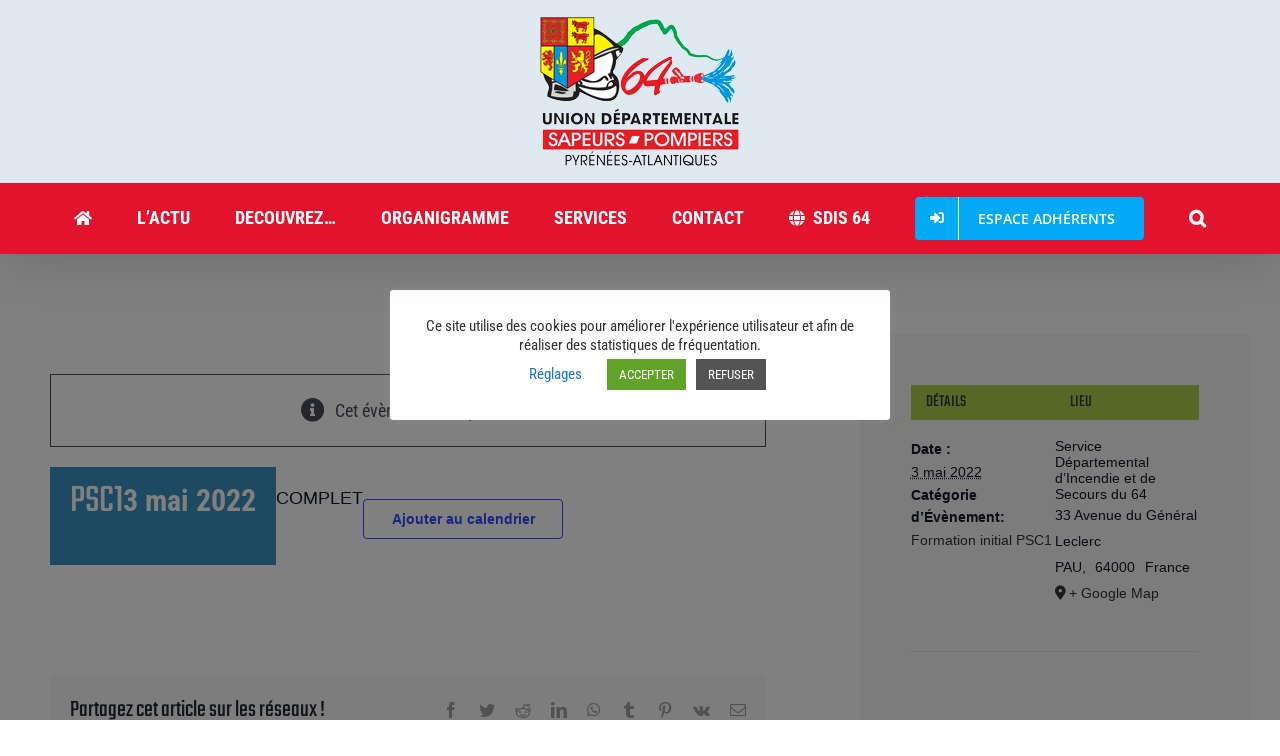

--- FILE ---
content_type: text/javascript
request_url: https://www.udsp64.fr/wp-content/plugins/blog-designer-pack-pro/assets/js/bdpp-public.js?ver=1.3.2
body_size: 34393
content:
/* JQuery Inview */
!function(e){"function"==typeof define&&define.amd?define(["jquery"],e):"object"==typeof exports?module.exports=e(require("jquery")):e(jQuery)}(function(d){var c,h,i,s=[],u=document,p=window,g=u.documentElement;function t(){if(s.length){var e,t,n=0,i=d.map(s,function(e){var t=e.data.selector,e=e.$element;return t?e.find(t):e});for(c=c||((t={height:p.innerHeight,width:p.innerWidth}).height||!(e=u.compatMode)&&d.support.boxModel||(t={height:(e="CSS1Compat"===e?g:u.body).clientHeight,width:e.clientWidth}),t),h=h||{top:p.pageYOffset||g.scrollTop||u.body.scrollTop,left:p.pageXOffset||g.scrollLeft||u.body.scrollLeft};n<s.length;n++)if(d.contains(g,i[n][0])){var o=d(i[n]),f=o[0].offsetHeight,l=o[0].offsetWidth,r=o.offset(),a=o.data("inf_inview");if(!h||!c)return;r.top+f>h.top&&r.top<h.top+c.height&&r.left+l>h.left&&r.left<h.left+c.width?a||o.data("inf_inview",!0).trigger("inf_inview",[!0]):a&&o.data("inf_inview",!1).trigger("inf_inview",[!1])}}}d.event.special.inf_inview={add:function(e){s.push({data:e,$element:d(this),element:this}),!i&&s.length&&(i=setInterval(t,250))},remove:function(e){for(var t=0;t<s.length;t++){var n=s[t];if(n.element===this&&n.data.guid===e.guid){s.splice(t,1);break}}s.length||(clearInterval(i),i=null)}},d(p).on("scroll resize scrollstop",function(){c=h=null}),!g.addEventListener&&g.attachEvent&&g.attachEvent("onfocusin",function(){h=null})});

( function($) {

	'use strict';

	Bdpp_Window_Resise();

	/* Trending Post Views Count Ajax */
	if( Bdpp.trend_post != 0 ) {
		var data = {
						action	: 'bdpp_trending_post_count',
						post_id	: Bdpp.trend_post
					};
		$.post(Bdpp.ajax_url, data, function(result) {
		});
	}

	/* Slider */
	bdpp_init_post_slider();

	/* Carousel Slider */
	bdpp_init_post_carousel();

	/* GridBox Slider */
	bdpp_init_post_gridbox_slider();

	/* Taxonomy Slider */
	bdpp_init_cat_slider();

	/* Ticker */
	bdpp_init_post_ticker();

	/* Masonry */
	bdpp_init_post_masonry();

	/* Widget Slider */
	bdpp_init_widget_slider();
	
	/* Widget Scrolling */
	bdpp_init_vertical_scrolling_wdgt();

	/* Tooltip */
	bdpp_tooltip();

	/* Load More */
	$( '.bdpp-post-load-more' ).each(function( index ) {

		var current_obj	= $(this);
		var cls_ele		= current_obj.closest('.bdpp-post-data-wrap');
		var cnt_ele		= current_obj.closest('.bdpp-post-data-wrap').find('.bdpp-post-data-inr-wrap');
		var shrt_param	= current_obj.attr('data-conf');
		var paged		= current_obj.attr('data-paged');

		if( cls_ele.hasClass('bdpp-post-masonry-wrap') ) {
			var masonry = true;
		} else {
			var masonry = false;
		}

		$(this).on("click", function() {

			if( $(this).hasClass('bdpp-load-more-disabled') ) {
				return false;
			}

			current_obj.addClass('bdpp-load-more-disabled');
			current_obj.find('.bdpp-load-more-icon').hide();
			current_obj.find('.bdpp-loader').css('display', 'inline-block');

			paged = paged ? ( parseInt(paged) + 1) : 2;
			var data = {
							action		: 'bdpp_load_more_posts',
							shrt_param	: shrt_param,
							paged		: paged,
							count		: current_obj.attr('data-count')
						};
			$.post(Bdpp.ajax_url, data, function(result) {

				if( result.status == 1 && result.data != '' ) {

					if( masonry ) {
						var obj_id		= cls_ele.attr('id');
						var msnry_id	= $('#'+obj_id+' .bdpp-post-masonry-inr-wrap');
						var $content	= $( result.data );
						
						$content.hide();

						msnry_id.append($content).imagesLoaded(function() {
							$content.show();
							msnry_id.append( $content ).masonry( 'appended', $content );
						});
					} else {
						cnt_ele.append( result.data );
						current_obj.attr( 'data-count', result.count );
					}

					if( result.last_page == 1 ) {
						current_obj.closest('.bdpp-paging').hide();
					}

				} else if(result.data == '') {

					current_obj.closest('.bdpp-paging').hide();
					var msg_info = '<div class="bdpp-info">'+Bdpp.no_post_found_msg+'</div>';

					cnt_ele.after( msg_info );
					setTimeout(function() {
						$(".bdpp-info").fadeOut("normal", function() {
							$(this).remove();
						});
					}, 3000 );
				}

				bdpp_tooltip();
				current_obj.find('.bdpp-load-more-icon').show();
				current_obj.find('.bdpp-loader').hide();
				current_obj.removeClass('bdpp-load-more-disabled');
			});
		});
	});

	/* Numeric Ajax */
	$( '.bdpp-numeric-post-ajax' ).each(function( index ) {

		var current_obj	= $(this);
		var btn			= current_obj.find('.page-numbers');
		var cls_ele		= current_obj.closest('.bdpp-post-data-wrap');
		var cnt_ele		= current_obj.closest('.bdpp-post-data-wrap').find('.bdpp-post-data-inr-wrap');
		var cls_id		= cls_ele.attr('id');
		var shrt_param	= current_obj.attr('data-conf');

		if( cls_ele.hasClass('bdpp-post-masonry-wrap') ) {
			var masonry = true;
		} else {
			var masonry = false;
		}

		$('#'+cls_id).on("click", '.bdpp-numeric-post-ajax .page-numbers', function() {

			var btn_href = $(this).attr('href');

			if( typeof(btn_href) == 'undefined' || btn_href == '' ) {
				return false;
			}

			if( $(this).hasClass('bdpp-ajax-disabled') ) {
				return false;
			}

			btn.addClass('bdpp-ajax-disabled');
			cls_ele.find('.bdpp-loader').css('display', 'inline-block');

			var data = {
							action			: 'bdpp_load_more_posts',
							pagination_type	: 'numeric-ajax',
							shrt_param		: shrt_param,
							href			: btn_href,
							count			: 0
						};
			$.post(Bdpp.ajax_url, data, function(result) {

				if( result.status == 1 && result.data != '' ) {

					if( masonry ) {
						var obj_id		= cls_ele.attr('id');
						var msnry_id	= $('#'+obj_id+' .bdpp-post-masonry-inr-wrap');
						var $content	= $( result.data );

						$content.hide();

						msnry_id.html($content).imagesLoaded(function() {
							$content.show();
							msnry_id.masonry('reloadItems');
							msnry_id.masonry( 'layout' );
						});
					} else {
						cnt_ele.html( result.data );
					}

					current_obj.html( result.pagination_html );

				} else if(result.data == '') {

					current_obj.closest('.bdpp-paging').hide();
					var msg_info = '<div class="bdpp-info">'+Bdpp.no_post_found_msg+'</div>';

					cnt_ele.after( msg_info );
					setTimeout(function() {
						$(".bdpp-info").fadeOut("normal", function() {
							$(this).remove();
						});
					}, 3000 );
				}

				bdpp_tooltip();
				btn.removeClass('bdpp-ajax-disabled');
				cls_ele.find('.bdpp-loader').hide();
			});

			return false;
		});
	});

	/* Prev - Next Ajax */
	$( '.bdpp-prev-next-post-ajax' ).each(function( index ) {

		var current_obj	= $(this);
		var btn			= current_obj.find('.bdpp-ajax-pagi-btn');
		var cls_ele		= current_obj.closest('.bdpp-post-data-wrap');
		var cnt_ele		= current_obj.closest('.bdpp-post-data-wrap').find('.bdpp-post-data-inr-wrap');
		var shrt_param	= current_obj.attr('data-conf');
		var paged		= current_obj.attr('data-paged');

		if( cls_ele.hasClass('bdpp-post-masonry-wrap') ) {
			var masonry = true;
		} else {
			var masonry = false;
		}

		btn.on("click", function() {

			if( $(this).hasClass('bdpp-ajax-disabled') ) {
				return false;
			}

			btn.addClass('bdpp-ajax-disabled');
			current_obj.find('.bdpp-loader').css('display', 'inline-block');

			if( $(this).hasClass('bdpp-ajax-prev-page') ) {
				var type	= 'prev';
				paged		= paged ? ( parseInt(paged) - 1 ) : 1;
			} else {
				var type	= 'next';
				paged		= paged ? ( parseInt(paged) + 1 ) : 2;
			}
			paged = ( paged > 0 ) ? paged : 1;

			var data = {
							action		: 'bdpp_load_more_posts',
							shrt_param	: shrt_param,
							paged		: paged,
							count		: 0
						};
			$.post(Bdpp.ajax_url, data, function(result) {

				if( result.status == 1 && result.data != '' ) {

					if( masonry ) {
						var obj_id		= cls_ele.attr('id');
						var msnry_id	= $('#'+obj_id+' .bdpp-post-masonry-inr-wrap');
						var $content	= $( result.data );

						$content.hide();

						msnry_id.html($content).imagesLoaded(function() {
							$content.show();
							msnry_id.masonry('reloadItems');
							msnry_id.masonry( 'layout' );
						});
					} else {
						cnt_ele.html( result.data );
					}

				} else if(result.data == '') {

					current_obj.closest('.bdpp-paging').hide();
					var msg_info = '<div class="bdpp-info">'+Bdpp.no_post_found_msg+'</div>';

					cnt_ele.after( msg_info );
					setTimeout(function() {
						$(".bdpp-info").fadeOut("normal", function() {
							$(this).remove();
						});
					}, 3000 );
				}

				bdpp_tooltip();
				btn.removeClass('bdpp-ajax-disabled');
				current_obj.find('.bdpp-loader').hide();

				if( paged == 1 ) {
					current_obj.find('.bdpp-ajax-prev-page').addClass('bdpp-ajax-disabled');
				} else if( result.last_page == 1 ) {
					current_obj.find('.bdpp-ajax-next-page').addClass('bdpp-ajax-disabled');
				}
			});
		});
	});

	/* Infinite Pagination */
	$( '.bdpp-post-infinite-pagi' ).each(function( index ) {
		
		var current_obj	= $(this);
		var cls_ele		= current_obj.closest('.bdpp-post-data-wrap');
		var cnt_ele		= current_obj.closest('.bdpp-post-data-wrap').find('.bdpp-post-data-inr-wrap');
		var shrt_param	= current_obj.attr('data-conf');
		var paged		= current_obj.attr('data-paged');

		if( cls_ele.hasClass('bdpp-post-masonry-wrap') ) {
			var masonry = true;
		} else {
			var masonry = false;
		}

		$(this).on('inf_inview', function (event, visible) {
			if (visible == true) {

				if( current_obj.hasClass('bdpp-infinite-disabled') ) {
					return false;
				}

				current_obj.addClass('bdpp-infinite-disabled');
				current_obj.find('.bdpp-loader').css('display', 'inline-block');

				paged = paged ? ( parseInt(paged) + 1) : 2;

				var data = {
								action		: 'bdpp_load_more_posts',
								shrt_param	: shrt_param,
								paged		: paged,
								count		: current_obj.attr('data-count')
							};
				$.post(Bdpp.ajax_url, data, function(result) {

					if( result.status == 1 && result.data != '' ) {

						if( masonry ) {
							var obj_id		= cls_ele.attr('id');
							var msnry_id	= $('#'+obj_id+' .bdpp-post-masonry-inr-wrap');
							var $content	= $( result.data );
							
							$content.hide();

							msnry_id.append($content).imagesLoaded(function() {
								$content.show();
								msnry_id.append( $content ).masonry( 'appended', $content );
							});
						} else {
							cnt_ele.append( result.data );
							current_obj.attr( 'data-count', result.count );
						}

						if( result.last_page == 1 ) {
							current_obj.closest('.bdpp-paging').hide();
						}

					} else if(result.data == '') {

						current_obj.closest('.bdpp-paging').hide();
						var msg_info = '<div class="bdpp-info">'+Bdpp.no_post_found_msg+'</div>';

						cnt_ele.after( msg_info );
						setTimeout(function() {
							$(".bdpp-info").fadeOut("normal", function() {
								$(this).remove();
							});
						}, 3000 );
					}

					bdpp_tooltip();
					current_obj.find('.bdpp-loader').hide();
					current_obj.removeClass('bdpp-infinite-disabled');
				});
			}
		});
	});
	/* Infinite Pagination Ends */

	/* Load More Terms Start */
	$( '.bdpp-term-load-more' ).each(function( index ) {

		var current_obj	= $(this);
		var cls_ele		= current_obj.closest('.bdpp-term-data-wrap');
		var cnt_ele		= current_obj.closest('.bdpp-term-data-wrap').find('.bdpp-term-data-inr-wrap');
		var shrt_param	= current_obj.attr('data-conf');
		var paged		= current_obj.attr('data-paged');

		if( cls_ele.hasClass('bdpp-term-masonry-wrap') ) {
			var masonry = true;
		} else {
			var masonry = false;
		}

		$(this).on("click", function() {

			if( $(this).hasClass('bdpp-load-more-disabled') ) {
				return false;
			}

			current_obj.addClass('bdpp-load-more-disabled');
			current_obj.find('.bdpp-load-more-icon').hide();
			current_obj.find('.bdpp-loader').css('display', 'inline-block');

			paged = paged ? ( parseInt(paged) + 1) : 2;
			var data = {
							action		: 'bdpp_load_more_terms',
							shrt_param	: shrt_param,
							paged		: paged,
							count		: current_obj.attr('data-count')
						};
			$.post(Bdpp.ajax_url, data, function(result) {

				if( result.status == 1 && result.data != '' ) {

					if( masonry ) {
						var obj_id		= cls_ele.attr('id');
						var msnry_id	= $('#'+obj_id+' .bdpp-term-masonry-inr-wrap');
						var $content	= $( result.data );
						
						$content.hide();

						msnry_id.append($content).imagesLoaded(function() {
							$content.show();
							msnry_id.append( $content ).masonry( 'appended', $content );
						});
					} else {
						cnt_ele.append( result.data );
						current_obj.attr( 'data-count', result.count );
					}

					if( result.last_page == 1 ) {
						current_obj.closest('.bdpp-paging').hide();
					}

				} else if(result.data == '') {

					current_obj.closest('.bdpp-paging').hide();
					var msg_info = '<div class="bdpp-info">'+Bdpp.no_term_found_msg+'</div>';

					cnt_ele.after( msg_info );
					setTimeout(function() {
						$(".bdpp-info").fadeOut("normal", function() {
							$(this).remove();
						});
					}, 3000 );
				}

				bdpp_tooltip();
				current_obj.find('.bdpp-load-more-icon').show();
				current_obj.find('.bdpp-loader').hide();
				current_obj.removeClass('bdpp-load-more-disabled');
			});
		});
	});
	/* Load More Terms Ends */

	/* Taxonomy Numeric Ajax Start */
	$( '.bdpp-numeric-term-ajax' ).each(function( index ) {

		var current_obj	= $(this);
		var btn			= current_obj.find('.page-numbers');
		var cls_ele		= current_obj.closest('.bdpp-term-data-wrap');
		var cnt_ele		= current_obj.closest('.bdpp-term-data-wrap').find('.bdpp-term-data-inr-wrap');
		var cls_id		= cls_ele.attr('id');
		var shrt_param	= current_obj.attr('data-conf');

		if( cls_ele.hasClass('bdpp-term-masonry-wrap') ) {
			var masonry = true;
		} else {
			var masonry = false;
		}

		$('#'+cls_id).on("click", '.bdpp-numeric-term-ajax .page-numbers', function() {

			var btn_href = $(this).attr('href');

			if( typeof(btn_href) == 'undefined' || btn_href == '' ) {
				return false;
			}

			if( $(this).hasClass('bdpp-ajax-disabled') ) {
				return false;
			}

			btn.addClass('bdpp-ajax-disabled');
			cls_ele.find('.bdpp-loader').css('display', 'inline-block');

			var data = {
							action			: 'bdpp_load_more_terms',
							pagination_type	: 'numeric-ajax',
							shrt_param		: shrt_param,
							href			: btn_href,
							count			: 0
						};
			$.post(Bdpp.ajax_url, data, function(result) {

				if( result.status == 1 && result.data != '' ) {

					if( masonry ) {
						var obj_id		= cls_ele.attr('id');
						var msnry_id	= $('#'+obj_id+' .bdpp-term-masonry-inr-wrap');
						var $content	= $( result.data );

						$content.hide();

						msnry_id.html($content).imagesLoaded(function() {
							$content.show();
							msnry_id.masonry('reloadItems');
							msnry_id.masonry( 'layout' );
						});
					} else {
						cnt_ele.html( result.data );
					}

					current_obj.html( result.pagination_html );

				} else if(result.data == '') {

					current_obj.closest('.bdpp-paging').hide();
					var msg_info = '<div class="bdpp-info">'+Bdpp.no_term_found_msg+'</div>';

					cnt_ele.after( msg_info );
					setTimeout(function() {
						$(".bdpp-info").fadeOut("normal", function() {
							$(this).remove();
						});
					}, 3000 );
				}

				btn.removeClass('bdpp-ajax-disabled');
				cls_ele.find('.bdpp-loader').hide();
			});

			return false;
		});
	});
	/* Taxonomy Numeric Ajax End */

	/* Taxonomy Prev - Next Ajax Start */
	$( '.bdpp-prev-next-term-ajax' ).each(function( index ) {

		var current_obj	= $(this);
		var btn			= current_obj.find('.bdpp-ajax-pagi-btn');
		var cls_ele		= current_obj.closest('.bdpp-term-data-wrap');
		var cnt_ele		= current_obj.closest('.bdpp-term-data-wrap').find('.bdpp-term-data-inr-wrap');
		var shrt_param	= current_obj.attr('data-conf');
		var paged		= current_obj.attr('data-paged');

		if( cls_ele.hasClass('bdpp-term-masonry-wrap') ) {
			var masonry = true;
		} else {
			var masonry = false;
		}

		btn.on("click", function() {

			if( $(this).hasClass('bdpp-ajax-disabled') ) {
				return false;
			}

			btn.addClass('bdpp-ajax-disabled');
			current_obj.find('.bdpp-loader').css('display', 'inline-block');

			if( $(this).hasClass('bdpp-ajax-prev-page') ) {
				var type	= 'prev';
				paged		= paged ? ( parseInt(paged) - 1 ) : 1;
			} else {
				var type	= 'next';
				paged		= paged ? ( parseInt(paged) + 1 ) : 2;
			}
			paged = ( paged > 0 ) ? paged : 1;

			var data = {
							action		: 'bdpp_load_more_terms',
							shrt_param	: shrt_param,
							paged		: paged,
							count		: 0
						};
			$.post(Bdpp.ajax_url, data, function(result) {

				if( result.status == 1 && result.data != '' ) {

					if( masonry ) {
						var obj_id		= cls_ele.attr('id');
						var msnry_id	= $('#'+obj_id+' .bdpp-term-masonry-inr-wrap');
						var $content	= $( result.data );

						$content.hide();

						msnry_id.html($content).imagesLoaded(function() {
							$content.show();
							msnry_id.masonry('reloadItems');
							msnry_id.masonry( 'layout' );
						});
					} else {
						cnt_ele.html( result.data );
					}

				} else if(result.data == '') {

					current_obj.closest('.bdpp-paging').hide();
					var msg_info = '<div class="bdpp-info">'+Bdpp.no_term_found_msg+'</div>';

					cnt_ele.after( msg_info );
					setTimeout(function() {
						$(".bdpp-info").fadeOut("normal", function() {
							$(this).remove();
						});
					}, 3000 );
				}

				btn.removeClass('bdpp-ajax-disabled');
				current_obj.find('.bdpp-loader').hide();

				if( paged == 1 ) {
					current_obj.find('.bdpp-ajax-prev-page').addClass('bdpp-ajax-disabled');
				} else if( result.last_page == 1 ) {
					current_obj.find('.bdpp-ajax-next-page').addClass('bdpp-ajax-disabled');
				}
			});
		});
	});
	/* Taxonomy Prev - Next Ajax End */

	/* Term Infinite Pagination Start */
	$( '.bdpp-term-infinite-pagi' ).each(function( index ) {
		
		var current_obj	= $(this);
		var cls_ele		= current_obj.closest('.bdpp-term-data-wrap');
		var cnt_ele		= current_obj.closest('.bdpp-term-data-wrap').find('.bdpp-term-data-inr-wrap');
		var shrt_param	= current_obj.attr('data-conf');
		var paged		= current_obj.attr('data-paged');

		if( cls_ele.hasClass('bdpp-term-masonry-wrap') ) {
			var masonry = true;
		} else {
			var masonry = false;
		}

		$(this).on('inf_inview', function (event, visible) {
			if (visible == true) {
		
				if( current_obj.hasClass('bdpp-infinite-disabled') ) {
					return false;
				}

				current_obj.addClass('bdpp-infinite-disabled');
				current_obj.find('.bdpp-loader').css('display', 'inline-block');

				paged = paged ? ( parseInt(paged) + 1) : 2;

				var data = {
								action		: 'bdpp_load_more_terms',
								shrt_param	: shrt_param,
								paged		: paged,
								count		: current_obj.attr('data-count')
							};
				$.post(Bdpp.ajax_url, data, function(result) {

					if( result.status == 1 && result.data != '' ) {

						if( masonry ) {
							var obj_id		= cls_ele.attr('id');
							var msnry_id	= $('#'+obj_id+' .bdpp-term-masonry-inr-wrap');
							var $content	= $( result.data );
							
							$content.hide();

							msnry_id.append($content).imagesLoaded(function() {
								$content.show();
								msnry_id.append( $content ).masonry( 'appended', $content );
							});
						} else {
							cnt_ele.append( result.data );
							current_obj.attr( 'data-count', result.count );
						}

						if( result.last_page == 1 ) {
							current_obj.closest('.bdpp-paging').hide();
						}

					} else if(result.data == '') {

						current_obj.closest('.bdpp-paging').hide();
						var msg_info = '<div class="bdpp-info">'+Bdpp.no_term_found_msg+'</div>';

						cnt_ele.after( msg_info );
						setTimeout(function() {
							$(".bdpp-info").fadeOut("normal", function() {
								$(this).remove();
							});
						}, 3000 );
					}

					bdpp_tooltip();
					current_obj.find('.bdpp-loader').hide();
					current_obj.removeClass('bdpp-infinite-disabled');
				});
			}
		});
	});
	/* Term Infinite Pagination Ends */

	/* Creative Design 1 */
	$(document).on('mouseover touchstart', '.bdpp-post-ctv1-wrap .bdpp-post-grid', function() {
		var cls_ele	= $(this).closest('.bdpp-post-ctv1-wrap');
		var bg_no	= $(this).attr('data-count');
		var bg_img	= $(this).attr('data-bg');

		if( ! cls_ele.find('.bdpp-post-ctv1-thumb-'+bg_no).hasClass('bdpp-post-ctv1-thumb-active') ) {

			if( bg_img ) {
				cls_ele.find('.bdpp-post-ctv1-thumb-'+bg_no).css('background-image', 'url(' + bg_img + ')');
			}

			cls_ele.find('.bdpp-post-ctv1-thumb').stop().fadeOut().removeClass('bdpp-post-ctv1-thumb-active');
			cls_ele.find('.bdpp-post-ctv1-thumb-'+bg_no).stop().fadeIn().addClass('bdpp-post-ctv1-thumb-active');
		}
	});

	/* Window Resize Function Start */
	$(window).on( "resize", function() {
		Bdpp_Window_Resise();
	});
	/* Window Resize Function Ends */
})( jQuery );

/* Slider */
function bdpp_init_post_slider() {
	jQuery( '.bdpp-post-slider-wrap' ).each(function( index ) {

		var slider_id 	= jQuery(this).attr('id');
		var slider		= jQuery('#'+slider_id);
		var thumbnail	= jQuery(this).parent().find('.bdpp-thumb-slider');
		var conf 		= JSON.parse( jQuery(this).attr('data-conf') );
		var hash 		= location.hash;
		var flag		= false;

		slider.owlCarousel({
				loop 			: conf.loop,
				margin 			: parseInt(conf.slide_margin),
				items 			: 1,
				nav 			: conf.arrows,
				dots 			: conf.dots,
				autoplay 		: conf.autoplay,
				startPosition 	: (conf.url_hash_listener && hash != '') ? 'URLHash' : parseInt(conf.start_position),
				lazyLoad		: conf.lazyload,
				lazyLoadEager	: ( conf.lazyload ) ? 1 : 0,
				autoplayTimeout	: parseInt( conf.autoplay_interval ),
				autoplaySpeed	: (conf.speed == 'false') ? false : parseInt( conf.speed ),
				autoHeight 		: conf.auto_height,
				URLhashListener : conf.url_hash_listener,
				navText 		: conf.nav_text,
				stagePadding 	: conf.stage_padding,
				navElement 		: 'span',
				rtl				: ( Bdpp.is_rtl == 1 ) ? true : false,
				autoplayHoverPause : conf.autoplay_hover_pause,
		});

		/* Slider Thumbnail */
		if( conf.show_thumbnail ) {

			thumbnail.on('initialized.owl.carousel', function(e) {
				bdpp_set_current_thumb( e, parseInt(conf.start_position) );
			}).owlCarousel({
				nav				: false,
				navText			: false,
				dots			: false,
				navRewind		: false,
				items			: 7,
				margin			: 10,
				lazyLoad		: conf.lazyload,
				lazyLoadEager	: ( conf.lazyload ) ? 1 : 0,
				startPosition 	: (conf.url_hash_listener && hash != '') ? 'URLHash' : parseInt(conf.start_position),
				rtl				: ( Bdpp.is_rtl == 1 ) ? true : false,
				responsiveClass : true,
				responsive:{
					0:{
						items 	: ( conf.thumbnail < 2 ) ? conf.thumbnail : 2,
					},
					376:{
						items : ( conf.thumbnail < 3 ) ? conf.thumbnail : 3,
					},
					568:{
						items : ( conf.thumbnail < 5 ) ? conf.thumbnail : 5,
					},
					812:{
						items : ( conf.thumbnail < 6 ) ? conf.thumbnail : 6,
					},
					1023:{
						items : conf.thumbnail,
					}
				}
			});

			slider.on('changed.owl.carousel', function(e) {
				var target = e.relatedTarget.relative(e.property.value, true);
				if ( ! flag ) {
					flag = true;
					thumbnail.trigger('to.owl.carousel', [target, parseInt( conf.speed ), true]);
					flag = false;
				}

				bdpp_set_current_thumb(e, false);
			});

			thumbnail.on('changed.owl.carousel', function (e) {
				if ( ! flag ) {
					flag = true;
					jQuery(slider).trigger('to.owl.carousel', e.item.index, parseInt( conf.speed ), true);
					flag = false;
				}
			}).on('click', '.owl-item', function (e) {
				e.preventDefault();
				jQuery(slider).trigger('to.owl.carousel', jQuery(this).index(), parseInt( conf.speed ), true);
			});
		}

		/* Set current thumbnail for slider */
		function bdpp_set_current_thumb(e, current) {
			var current = current ? current : e.relatedTarget.relative(e.item.index);
			var items = thumbnail.find('.owl-stage').children();

			items.removeClass('bdpp-current-thumb');
			items.eq(e.relatedTarget.normalize(current)).toggleClass('bdpp-current-thumb');
		}
	});
}

/* Carousel Slider */
function bdpp_init_post_carousel() {
	jQuery( '.bdpp-post-carousel-wrap' ).each(function( index ) {

		var carousel_id 	= jQuery(this).attr('id');		
		var conf 			= JSON.parse( jQuery(this).attr('data-conf') );
		var hash 			= location.hash;
		var items			= parseInt( conf.slide_show );
		var slide_scroll	= parseInt( conf.slide_scroll );

		jQuery('#'+carousel_id).owlCarousel({
			items 			: items,
			loop 			: conf.loop,
			slideBy 		: slide_scroll,
			margin 			: parseInt( conf.slide_margin ),
			nav 			: conf.arrows,
			dots 			: conf.dots,
			autoplay 		: conf.autoplay,
			startPosition 	: (conf.url_hash_listener && hash != '') ? 'URLHash' : parseInt(conf.start_position),
			lazyLoad		: conf.lazyload,
			lazyLoadEager	: ( conf.lazyload ) ? 1 : 0,
			autoplayTimeout	: parseInt( conf.autoplay_interval ),
			autoplaySpeed	: (conf.speed == 'false') ? false : parseInt( conf.speed ),
			URLhashListener : conf.url_hash_listener,
			navText 		: conf.nav_text,
			stagePadding 	: conf.stage_padding,
			center 			: conf.center,
			autoHeight 		: conf.auto_height,
			navElement 		: 'span',
			rtl				: ( Bdpp.is_rtl == 1 ) ? true : false,
			autoplayHoverPause : conf.autoplay_hover_pause,
			responsiveClass : true,
			responsive:{
				0:{
					items 	: 1,
					slideBy : 1,
					dots 	: false,
					stagePadding: 0,
				},
				568:{
					slideBy	 	: ( slide_scroll >= 2 ) ? 2 : slide_scroll,
					items 		: ( items >= 2 ) ? 2 : items,
					stagePadding: 0,
				},
				768:{
					slideBy	: ( slide_scroll >= 2 ) ? 2 : slide_scroll,
					items	: ( items >= 2 ) ? 2 : items,
				},
				1024:{
					slideBy	: ( slide_scroll >= 3 ) ? 3 : slide_scroll,
					items	: ( items >= 3 ) ? 3 : items,
				},
				1100:{
					slideBy	: slide_scroll,
					items	: items,
				}
			}
		});
	});
}

/* GridBox Slider */
function bdpp_init_post_gridbox_slider() {
	jQuery( '.bdpp-gridbox-slider-wrap' ).each(function( index ) {

		var slider_id 	= jQuery(this).attr('id');		
		var conf 		= JSON.parse( jQuery(this).attr('data-conf') );
		var hash 		= location.hash;

		jQuery('#'+slider_id).owlCarousel({
				loop 			: conf.loop,
				margin 			: parseInt(conf.slide_margin),
				items 			: 1,
				nav 			: conf.arrows,
				dots 			: conf.dots,
				autoplay 		: conf.autoplay,
				startPosition 	: (conf.url_hash_listener && hash != '') ? 'URLHash' : parseInt(conf.start_position),
				lazyLoad		: conf.lazyload,
				lazyLoadEager	: ( conf.lazyload ) ? 1 : 0,
				autoplayTimeout	: parseInt( conf.autoplay_interval ),
				autoplaySpeed	: (conf.speed == 'false') ? false : parseInt( conf.speed ),
				URLhashListener : conf.url_hash_listener,
				navText 		: conf.nav_text,
				autoHeight 		: conf.auto_height,
				stagePadding 	: conf.stage_padding,
				navElement 		: 'span',
				rtl				: ( Bdpp.is_rtl == 1 ) ? true : false,
				autoplayHoverPause : conf.autoplay_hover_pause,
		});
	});
}

/* Ticker */
function bdpp_init_post_ticker() {
	jQuery( '.bdpp-ticker-wrp' ).each(function( index ) {

		var ticker_id   = jQuery(this).attr('id');
		var ticker_conf = JSON.parse( jQuery(this).attr('data-conf') );

		if( typeof(ticker_id) != 'undefined' && ticker_id != '' ) {
			jQuery("#"+ticker_id).breakingNews({
				effect			: ticker_conf.ticker_effect,
				play			: ticker_conf.autoplay,
				scrollSpeed		: parseInt(ticker_conf.scroll_speed),
				stopOnHover		: ticker_conf.hover_stop,
				position		: ticker_conf.position,
				delayTimer		: parseInt(ticker_conf.speed),
				height			: parseInt(ticker_conf.height),
				borderWidth		: 2,
				radius			: '0px',
				direction		: ( Bdpp.is_rtl == 1 ) ? "rtl" : "ltr",
			});
		}
	});
}

/* Taxonomy Slider */
function bdpp_init_cat_slider() {
	jQuery( '.bdpp-term-slider-wrap' ).each(function( index ) {

		var carousel_id 	= jQuery(this).attr('id');		
		var conf 			= JSON.parse( jQuery(this).attr('data-conf') );
		var hash 			= location.hash;
		var items			= parseInt( conf.slide_show );
		var slide_scroll	= parseInt( conf.slide_scroll );

		jQuery('#'+carousel_id).owlCarousel({
			items 			: items,
			loop 			: conf.loop,
			slideBy 		: slide_scroll,
			margin 			: parseInt( conf.slide_margin ),
			nav 			: conf.arrows,
			dots 			: conf.dots,
			autoplay 		: conf.autoplay,
			startPosition 	: (conf.url_hash_listener && hash != '') ? 'URLHash' : parseInt(conf.start_position),
			lazyLoad		: conf.lazyload,
			lazyLoadEager	: ( conf.lazyload ) ? 1 : 0,
			autoplayTimeout	: parseInt( conf.autoplay_interval ),
			autoplaySpeed	: (conf.speed == 'false') ? false : parseInt( conf.speed ),
			URLhashListener : conf.url_hash_listener,
			navText 		: conf.nav_text,
			stagePadding 	: conf.stage_padding,
			center 			: conf.center,
			autoHeight 		: conf.auto_height,
			navElement 		: 'span',
			rtl				: ( Bdpp.is_rtl == 1 ) ? true : false,
			autoplayHoverPause : conf.autoplay_hover_pause,
			responsiveClass : true,
			responsive:{
				0:{
					items 	: 1,
					slideBy : 1,
					dots 	: false,
				},
				568:{
					slideBy : ( slide_scroll >= 2 ) ? 2 : slide_scroll,
					items : ( items >= 2 ) ? 2 : items,
				},
				768:{
					items : items,
				}
			}
		});
	});
}

/* Masonry */
function bdpp_init_post_masonry() {
	jQuery('.bdpp-post-masonry-wrap').each(function( index ) {

		var obj_id		= jQuery(this).attr('id');
		var msnry_id	= jQuery('#'+obj_id+' .bdpp-post-masonry-inr-wrap');

		/* Creating object */
		var masonry_param_obj = {itemSelector: '.bdpp-post-grid'};

		if( !jQuery(this).hasClass('bdpp-effect-1') ) {
			masonry_param_obj['transitionDuration'] = 0;
		}

		msnry_id.imagesLoaded(function() {
			msnry_id.masonry(masonry_param_obj);
		});
	});
}

/* Widget Slider */
function bdpp_init_widget_slider() {
	jQuery( '.bdpp-post-slider-wdgt' ).each(function( index ) {

		var slider_id 	= jQuery(this).attr('id');
		var conf 		= JSON.parse( jQuery(this).attr('data-conf') );

		jQuery('#'+slider_id).owlCarousel({
				loop 			: conf.loop,
				items 			: 1,
				nav 			: conf.arrows,
				dots 			: conf.dots,
				autoplay 		: conf.autoplay,
				lazyLoad		: conf.lazyload,
				lazyLoadEager	: ( conf.lazyload ) ? 1 : 0,
				autoplayTimeout	: parseInt( conf.autoplay_interval ),
				autoplaySpeed	: (conf.speed == 'false') ? false : parseInt( conf.speed ),
				autoHeight 		: conf.auto_height,
				navElement 		: 'span',
				rtl				: ( Bdpp.is_rtl == 1 ) ? true : false,
				autoplayHoverPause : conf.autoplay_hover_pause,
		});
	});
}

/* Vertical Scrolling Widget */
function bdpp_init_vertical_scrolling_wdgt() {
	jQuery( '.bdpp-post-scroling-wdgt-js' ).each(function( index ) {

		var ticker_id	= jQuery(this).attr('id');
		var conf		= JSON.parse( jQuery(this).attr('data-conf') );

		if( typeof(ticker_id) != 'undefined' && ticker_id != '' ) {

			var ticker = jQuery('#'+ticker_id+' .bdpp-vticker-scroling-wdgt-js').easyTicker({
				easing		: 'swing',
				direction	: conf.direction,
				height		: conf.height,
				speed		: parseInt(conf.speed),
				interval	: parseInt(conf.pause),
				visible		: parseInt(conf.show_items),
				mousePause	: conf.autoplay_hover_pause,
				autoplay	: conf.autoplay,
				controls	: {
									up		: '#'+ticker_id+' .bdpp-btn-up',
									down	: '#'+ticker_id+' .bdpp-btn-down',
								}
			});

			if( ! conf.autoplay ) {
				var TickerObj = ticker.data('easyTicker');
				TickerObj.stop();
			}
		}
	});
}

/* Tooltip */
function bdpp_tooltip() {
	if( jQuery('.bdpp-tooltip:not(.tooltipstered)').length > 0 ) {
		jQuery('.bdpp-tooltip:not(.tooltipstered)').each( function() {

			var tooltip_trigger		= jQuery(this).attr('data-trigger');
			var tooltip_cnt         = jQuery(this).attr('data-tooltip-content');
			var tooltip_theme       = jQuery(this).attr('data-tooltip-theme');
			var tooltip_side        = jQuery(this).attr('data-tooltip-side');
			var tooltip_min_width   = jQuery(this).attr('data-tooltip-min-width');

			tooltip_cnt			= ( jQuery('#'+tooltip_cnt).length > 0 ) ? jQuery('#'+tooltip_cnt) : jQuery(this).parent().find('.bdpp-tooltip-cnt');
			tooltip_theme       = tooltip_theme     ? tooltip_theme     : 'bdpp-tooltipster tooltipster-noir';
			tooltip_side        = tooltip_side      ? tooltip_side      : 'top';
			tooltip_min_width   = tooltip_min_width ? tooltip_min_width : false;
			tooltip_trigger		= tooltip_trigger	? tooltip_trigger	: 'hover';

			jQuery(this).tooltipster({
				maxWidth: 300,
				content: tooltip_cnt,
				contentCloning: true,
				animation: 'fade',
				theme: tooltip_theme,
				interactive: true,
				repositionOnScroll: true,
				minWidth: tooltip_min_width,
				side:tooltip_side,
				trigger: ( Bdpp.is_mobile == 1 ) ? 'click' : tooltip_trigger,
			});
		});
	}
}

/* Resize Function */
function Bdpp_Window_Resise() {
	var window_width = jQuery(window).width();

	jQuery( '.bdpp-post-ctv1-wrap' ).each(function( index ) {

		var slider_screen	= jQuery(this).attr('data-slider-screen');
		slider_screen		= slider_screen ? slider_screen : 640;

		if( window_width <= slider_screen ) {
			jQuery(this).find( '.bdpp-post-grid' ).each(function( index ) {
				var bg_img	= jQuery(this).attr('data-bg');

				if( bg_img ) {
					jQuery(this).css('background-image', 'url(' + bg_img + ')');
				}
			});
		} else {
			jQuery(this).find( '.bdpp-post-grid' ).css('background-image', '');
		}
	});
}